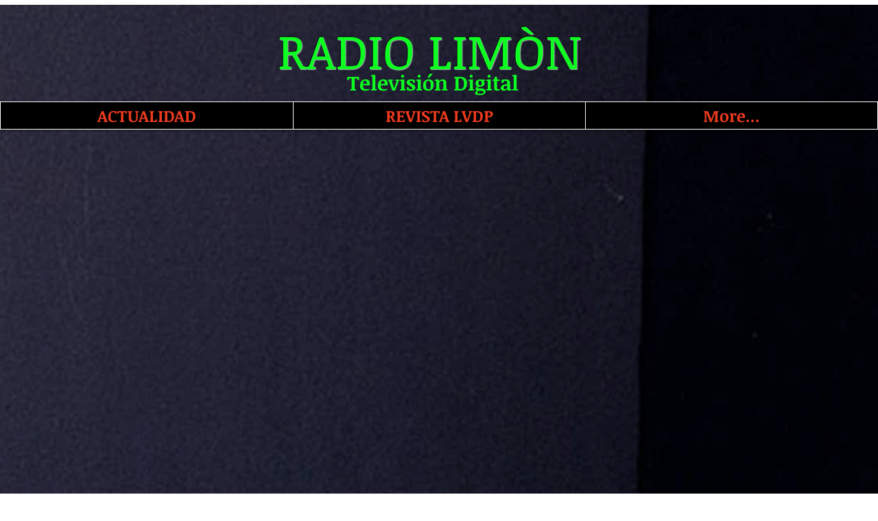

--- FILE ---
content_type: text/html; charset=utf-8
request_url: https://www.google.com/recaptcha/api2/aframe
body_size: 267
content:
<!DOCTYPE HTML><html><head><meta http-equiv="content-type" content="text/html; charset=UTF-8"></head><body><script nonce="I8JIVfaZvOicG2SwnVbV2A">/** Anti-fraud and anti-abuse applications only. See google.com/recaptcha */ try{var clients={'sodar':'https://pagead2.googlesyndication.com/pagead/sodar?'};window.addEventListener("message",function(a){try{if(a.source===window.parent){var b=JSON.parse(a.data);var c=clients[b['id']];if(c){var d=document.createElement('img');d.src=c+b['params']+'&rc='+(localStorage.getItem("rc::a")?sessionStorage.getItem("rc::b"):"");window.document.body.appendChild(d);sessionStorage.setItem("rc::e",parseInt(sessionStorage.getItem("rc::e")||0)+1);localStorage.setItem("rc::h",'1768971646101');}}}catch(b){}});window.parent.postMessage("_grecaptcha_ready", "*");}catch(b){}</script></body></html>